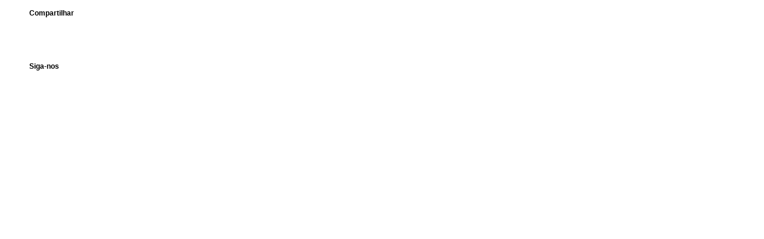

--- FILE ---
content_type: text/html; charset=utf-8
request_url: https://www.hoteldespavillonsparis.com/pt/share.html
body_size: 2399
content:
<!DOCTYPE html><html
lang="pt"><head><meta
charset="utf-8" /> <script>
function class_wihp_ln_already_redir()
{var plugin=this;this.cookie_name='ln_already_redir';this.uri=window.location.pathname;this.query_string=window.location.search;this.browser_lang=navigator.language||navigator.userLanguage;this.ln='pt';this.front_ln='en';this.site_langs='en,fr,it,es,pt,ja,zh-cn';this.site_langs_published='en,fr,it,es,pt,ja,zh-cn';class_wihp_ln_already_redir.prototype.load=function()
{var flag_set_cookie=false;var flag_cookie_exist=this.cookie_exists(plugin.cookie_name);if(this.cookie_exists('novacms_cook'))
{console.log('first novacms_cook');return false;}
if(this.cookie_exists(plugin.cookie_name))
{if(this.uri!='/'||!this.is_empty(this.uri))
{console.log('cookie exists but still redirecting');}
else
{console.log('cookie exists but not redirecing');return;}}
if(this.uri!='/'||!this.is_empty(this.uri))
{if(this.uri!='/')
{this.set_cookie(this.cookie_name,1,365);console.log('setting cookie and running not redirecting tpl');return;}}
if(this.is_empty(this.browser_lang))
{flag_set_cookie=true;}
else
{this.browser_lang=this.browser_lang.substring(0,2);}
if(this.browser_lang==this.ln)
{flag_set_cookie=true;}
if(flag_set_cookie)
{this.set_cookie(this.cookie_name,1,365);console.log('setting cookie basedon a few things and not redirecing');return;}
this.set_cookie(this.cookie_name,1,365);var localized_url='/';var chosen_lang='';var flag_valid_lang=false;if(this.browser_lang!=this.front_ln)
{localized_url+=this.browser_lang+'/';chosen_lang=this.browser_lang;}
else if(!this.is_empty(this.ln)&&(this.browser_lang!=this.ln))
{localized_url+=this.ln;chosen_lang=this.ln;}
if(!this.is_empty(this.site_langs_published))
{if(this.site_langs_published.indexOf(chosen_lang)!=-1)
{flag_valid_lang=true;}
else
{}}
else if(this.site_langs.indexOf(chosen_lang)!=-1)
{flag_valid_lang=true;}
if(flag_valid_lang)
{if(this.query_string!='')
{localized_url+='?'+this.query_string;}
console.log('redirecting');window.location=localized_url;}
return;}
class_wihp_ln_already_redir.prototype.cookie_exists=function(cookie_name)
{var exists=false;var this_cookie=this.get_cookie(cookie_name);if(!this.is_empty(this_cookie))
{var exists=true}
return exists;}
class_wihp_ln_already_redir.prototype.is_empty=function(value)
{if(!value||typeof value==='undefined'||value==''||value==='0'||value===0||value==null||value=='NaN')
{return true;}
return false;}
class_wihp_ln_already_redir.prototype.set_cookie=function(cname,cvalue,exdays)
{var d=new Date();d.setTime(d.getTime()+(exdays*24*60*60*1000));var expires="expires="+d.toUTCString();document.cookie=cname+"="+cvalue+";"+expires+";path=/";}
class_wihp_ln_already_redir.prototype.get_cookie=function(cname)
{var name=cname+"=";var decodedCookie=decodeURIComponent(document.cookie);var ca=decodedCookie.split(';');for(var i=0;i<ca.length;i++){var c=ca[i];while(c.charAt(0)==' '){c=c.substring(1);}
if(c.indexOf(name)==0){return c.substring(name.length,c.length);}}
return"";}}
classwihplnalreadyredir=new class_wihp_ln_already_redir();classwihplnalreadyredir.load();</script> <link
rel="canonical" href="https://www.hoteldespavillonsparis.com/pt/share.html" /><meta
name="google-site-verification" content="oo_Sr_vlYodTXHCs0SP7t4h8bJl2p7gcnAYsfyJTf1w" /><script type="text/javascript">
function pload(){var m=this;m.q=[];m.a=function(f){m.i(f)};m.i=function(f){m.q.push(f)};m.f=function(){var f;while(f=m.q.shift())f();m.r()};m.r=function(){m.i=function(f){f()};};}pnl=new pload();$$=pnl.a;pnla=new pload();$$$=pnla.a;</script> <title>Compartilhar</title><meta
name="description" content="Compartilhar" /><meta
http-equiv="content-language" content="pt" />  <script type="text/javascript">
addthis_config={ui_use_addressbook:"true",ui_header_color:"#FFFFFF",ui_click:true,ui_header_background:"#444444",ui_508_compliant:true,};</script> <script type="text/javascript" src="https://s7.addthis.com/js/250/addthis_widget.js#pubid=ra-4f36246b6e76da85"></script> <style>body{padding:0;margin:0}.sharewrap{padding:15px 16px 0 20px;overflow:hidden}.sharebox{clear:both;padding:0 0 0 25px;margin-bottom:10px;background:#fff;overflow:hidden;position:relative}.sharetitle{font-size:12px;font-family:Arial,Helvetica,sans-serif;font-size:12px;font-weight:700;padding:0 0 15px 4px}.sharebox_group{margin-bottom:25px;clear:both;position:relative;overflow:hidden}</style></head><body><div
class="sharewrap"><div
class="sharebox"><div
class="sharetitle">Compartilhar</div><div
addthis:title="Hôtel des Pavillons" addthis:url="http://www.hoteldespavillons.com/" class="addthis_toolbox addthis_default_style addthis_32x32_style"><div
class="sharebox_group"> <a
class="addthis_button_email"></a> <a
class="addthis_button_facebook"></a> <a
class="addthis_button_twitter"></a> <a
class="addthis_button_stumbleupon"></a> <a
class="addthis_button_tumblr"></a> <a
class="addthis_button_compact"></a> <a
class="addthis_counter addthis_bubble_style"></a></div><div
class="sharebox_group"> <a
class="addthis_button_google_plusone" g:plusone:count="vertical" g:plusone:size="tall"></a> <a
class="addthis_button_tweet" tw:count="vertical"></a> <a
class="addthis_button_facebook_like" fb:like:layout="box_count"></a></div></div></div><div
class="sharebox"><div
class="sharetitle">Siga-nos</div><div
class="addthis_default_style addthis_32x32_style"> <a
title="Siga-nos no Facebook" class="addthis_button_facebook_follow" addthis:userid="392700590819668"></a></div></div></div> <input
type="hidden" id="site_id" value="168751"> <input
type="hidden" id="synx_dateformat" value="dd-mm-yyyy"> <input
type="hidden" id="synx_idln" value="10"> <input
type="hidden" id="synx_idhotel" value="60780"> <input
type="hidden" id="synx_idchain" value="12218"> <input
type="hidden" id="synx_template" value="flex_cross_selling"> <input
type="hidden" id="synx_shell" value=""> <input
type="hidden" id="synxis_additiveformparams" value=""> <input
type="hidden" id="general_idln" value="6"> <input
type="hidden" id="general_ln" value="pt"> <input
type="hidden" id="front_ln" value="en"> <input
type="hidden" id="site_langs" value="en,fr,it,es,pt,ja,zh-cn"> <input
type="hidden" id="site_langs_published" value="en,fr,it,es,pt,ja,zh-cn"> <input
type="hidden" id="availpro_hotel" value="Hotel-des-Pavillons"> <input
type="hidden" id="availpro_engine" value="25JE"> <input
type="hidden" id="usecdn" value=""> <input
type="hidden" id="analytics_ecommerce" value=""> <input
type="hidden" id="page_id" value="1291"> <input
type="hidden" id="page_filename" value="share.html"> <input
type="hidden" id="baseurlwithln" value="hoteldespavillonsparis.com/pt/"> <input
type="hidden" id="current_page_url" value="http://hoteldespavillonsparis.com/pt/share.html"> <input
type="hidden" id="flag_cms_active" value="0"> <input
type="hidden" id="flag_using_webp" value="0"> <input
type="hidden" id="flag_using_hd_gallery" value="0"> <a
href="javascript:void(0)" title="novaadmin" onClick="novacmsadm.loadjsadm();" pulsarln="6" novaid="168751" class="novaadmin" style="display:none"></a> <script type="text/javascript">
nova_post2js=[];</script><script type="text/javascript">
function getbyclass(a){if(document.getElementsByClassName){return document.getElementsByClassName(a)}else{var b=[];var c=document.body.getElementsByTagName("*");var d=c.length;for(var e=0;e<d;e++){try{var f=c[e].className||c[e].getAttribute("class")||"no";if(f.indexOf(a)>-1){b.push(c[e])}}catch(g){}}return b}}var tohide=getbyclass("hideonload");for(var i=0,l=tohide.length;i<l;i++){tohide[i].style.display="none"}</script></body></html>